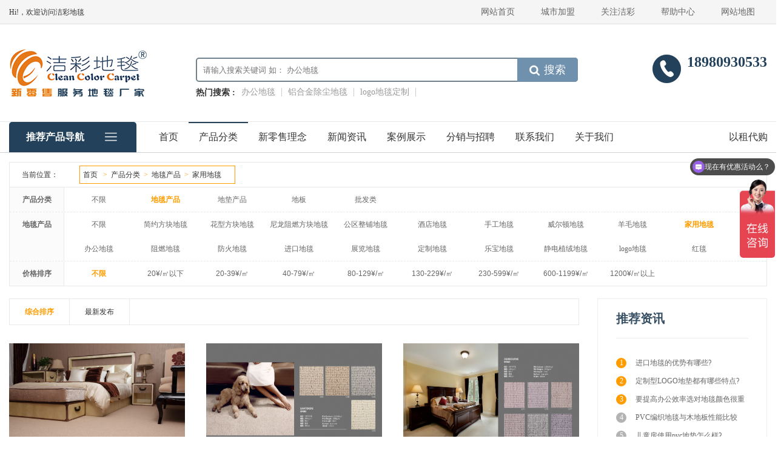

--- FILE ---
content_type: text/html; charset=utf-8
request_url: https://www.cccmat.com/pro/list22/
body_size: 16663
content:
<!DOCTYPE html>
<html lang="en">
<head>
    <meta http-equiv="Content-Type" content="text/html; charset=utf-8"/>
    <meta name="baidu-site-verification" content="code-jGPPYrGxIc" />
    	<title>家用地毯-成都家用地毯-家用地毯批发-洁彩地毯</title>
		<meta name="keywords" content="地毯批发,成都地毯,成都地毯批发,家用地毯,成都家用地毯,办公地毯,成都办公地毯,地毯厂家,成都地毯厂家,方块地毯,成都方块地毯,酒店地毯,成都酒店地毯,尼龙地毯,成都尼龙地毯,羊毛地毯,成都羊毛地毯,手工地毯,成都手工地毯,阻燃地毯,成都阻燃地毯,防火地毯,成都防火地毯,威尔顿地毯,成都威尔顿地毯,进口地毯,成都进口地毯,展览地毯,成都展览地毯,定制地毯,成都定制地毯,乐宝地毯,成都乐宝地毯,静电植绒地毯,成都静电植绒地毯,logo地毯,成都logo地毯,红毯,成都红毯,福尔波地板,成都福尔波地板,PVC地板,成都PVC地板,3M地垫,成都3M地垫,尼龙地垫,成都尼龙地垫,模块地垫,成都模块地垫,吸水地垫,成都吸水地垫,吸油地垫,成都吸油地垫,商场地垫,成都商场地垫,门厅地垫,成都门厅地垫,电梯地垫,成都电梯地垫,PVC地胶,成都PVC地胶,亚麻地板,成都亚麻地板,地垫批发,成都地垫,防滑地垫,成都防滑地垫,pvc地垫,成都pvc地垫,除尘地垫,成都除尘地垫,铝合金地垫,成都铝合金地垫,成都酒店防滑地垫"/>
	<meta name="description" content="四川洁彩地毯有限公司是一家专业的地毯批发生产厂家,价格实惠.并面向西南地区提供防滑地垫,门垫,办公室地毯,酒店地毯,方块地毯,除尘地垫,三合一地垫等产品.欢迎咨询"/><META http-equiv="X-UA-Compatible" content="IE=9" ></META>
    <link href="/s/css/main.css" rel="stylesheet"/>
    <link href="/s/css/layout.css" rel="stylesheet"/>
    <script src="/s/js/jquery-1.8.3.min.js"></script>
    <script src="/s/js/main.js"></script>
    <script src="/s/js/min.index.js"></script>
    <script src="/s/js/jquery.SuperSlide.2.1.1.js"></script>
</head>
<style>
.nav-main{border-top: 1px solid #e8e8e8; border-bottom:1px solid #cfd2d5}
</style>
<if>
    <div class="header">
        <div class="layout header-box clearfix">
            <div class="fl">
                <span>Hi!，欢迎访问洁彩地毯</span>
            </div>

            <div class="fr">
             <span class="subnav_span">
                <a class="header_index" href="/" target="_blank">网站首页</a>
            </span>
                <span class="subnav_span">
                <a rel="nofollow" href="/csfx/" class="subspan_bar" title="城市加盟">城市加盟</a>
            </span>
             <span class="subnav_span top_wx_hover">
                <a rel="nofollow" href="javascript:;" class="subspan_bar" title="关注洁彩">关注洁彩</a>
                 <div class="top-gzwx">
                     <img src="/public/uploads/image/20210430/20210430155248_87379.jpg" title="关注官方微信" alt="关注官方微信">
                     <p>关注官方微信</p>
                 </div>
            </span>
             <span class="subnav_span">
                <a rel="nofollow" href="/helper/" class="subspan_bar" title="帮助中心">帮助中心</a>
            </span>
                <span class="subnav_span">
                <a href="https://www.cccmat.com/sitemap.xml" class="subspan_bar" title="网站地图">网站地图</a>
            </span>
            </div>
        </div>
    </div>
    <div class="heder-main">
        <div class="layout clearfix">
            <div class="logo fl">
                <a href="/"><img src="/s/images/logo.png"></a>
            </div>

<div class="search-box">
<div class="search-wrap clearfix">
<input type="text" class="search-inp" placeholder="请输入搜索关键词 如： 办公地毯">
<button type="button" class="search-btn"><img src="/s/images/search_icon.png">搜索</button>
</div>
    <div class="hot-box clearfix">
        <div class="suo-tit fl"><b>热门搜索 :</b></div>
        <ul class="clearfix q-search fl">
                        <li><a href="/baidu/?kw="></a></li><li><a href="/baidu/?kw=办公地毯
">办公地毯
</a></li><li><a href="/baidu/?kw=铝合金除尘地毯
">铝合金除尘地毯
</a></li><li><a href="/baidu/?kw=logo地毯定制">logo地毯定制</a></li>

        </ul>
    </div>

</div>
<script>
    $(function () {
        $(".search-btn").click(function () {
            // alert('1')
            var kw=$(".search-inp").val();
            if(kw==''){
                layer.alert('请输入搜索关键词');
                return false;
            }
            window.location="/baidu/?kw="+kw;
        })
    })
</script>
            <div class="phone-box clearfix">
                <div class="fl phone-img">
                    <i class="phone-icon"></i>
                </div>
                <div class="fr phone-txt ml10">
                    <p></p>
                    <p>18980930533</p>
                </div>
            </div>
        </div>
    </div>
    <div class="nav-main inside-nav-main>">
        <div class="layout clearfix">

                            <div class="inside-nav-menu fl">
    <h4>推荐产品导航 <i class="icon menu-icon"></i></h4>

    <div class="inside-nav">
        <div class="layout clearfix" id="nav-layout">
            <div class="nav-list fl">
                <ul id="nav-list-tab">
                                        <li><i class="icon nav-list-icon1"></i><a title="简约方块地毯"
                                                                                href="/pro/list13/" class="nav-list-a">
                            简约方块地毯</a><span>></span>
                        </li><li><i class="icon nav-list-icon2"></i><a title="花型方块地毯"
                                                                                href="/pro/list14/" class="nav-list-a">
                            花型方块地毯</a><span>></span>
                        </li><li><i class="icon nav-list-icon3"></i><a title="尼龙阻燃方块地毯"
                                                                                href="/pro/list15/" class="nav-list-a">
                            尼龙阻燃方块地毯</a><span>></span>
                        </li><li><i class="icon nav-list-icon4"></i><a title="公区整铺地毯"
                                                                                href="/pro/list16/" class="nav-list-a">
                            公区整铺地毯</a><span>></span>
                        </li><li><i class="icon nav-list-icon5"></i><a title="酒店地毯"
                                                                                href="/pro/list17/" class="nav-list-a">
                            酒店地毯</a><span>></span>
                        </li><li><i class="icon nav-list-icon6"></i><a title="手工地毯"
                                                                                href="/pro/list19/" class="nav-list-a">
                            手工地毯</a><span>></span>
                        </li><li><i class="icon nav-list-icon7"></i><a title="威尔顿地毯"
                                                                                href="/pro/list20/" class="nav-list-a">
                            威尔顿地毯</a><span>></span>
                        </li><li><i class="icon nav-list-icon8"></i><a title="家用地毯"
                                                                                href="/pro/list22/" class="nav-list-a">
                            家用地毯</a><span>></span>
                        </li><li><i class="icon nav-list-icon9"></i><a title="洁彩除尘地垫"
                                                                                href="/case/list23/" class="nav-list-a">
                            洁彩除尘地垫</a><span>></span>
                        </li><li><i class="icon nav-list-icon10"></i><a title="定制LOGO地垫"
                                                                                href="/case/list24/" class="nav-list-a">
                            定制LOGO地垫</a><span>></span>
                        </li>                </ul>

                <div id="nav-list-menu">


                    <div class="nav-list-menu">
                            <div class="nav-list-menu-box clearfix">
                                <h2 class="fl">简约方块地毯</h2>
                                <a title="简约方块地毯" href="/pro/list13/" class="more fr">查看更多></a>
                            </div>
                            <ul class="nav-list-ul clearfix">
                                                                <li>
                                        <a title="PVC底素色色BM51系列" href="/pro/list13/1873.html"><img
                                                title="/Public/upload/goods/2021/01-29/6013c24adb015.jpg" src="/Public/upload/goods/2021/01-29/6013c24adb015.jpg"
                                                alt="PVC底素色色BM51系列"></a>
                                        <div class="nav-cp-bottom-title">
                                            <a class="title" title="" href="#">PVC底素色色BM51系列</a>
                                            <p class="shuju clearfix">
                                                <span class="fl">￥<sub>39</sub>元/m2</span>
                                                <a title="PVC底素色色BM51系列" href="/pro/list13/1873.html"
                                                   class="more fr">查看详情</a>
                                            </p>

                                        </div>
                                    </li><li>
                                        <a title="细密条纹系列KT2000" href="/pro/list13/1877.html"><img
                                                title="/Public/upload/goods/2021/01-29/6013cab5e544c.jpg" src="/Public/upload/goods/2021/01-29/6013cab5e544c.jpg"
                                                alt="细密条纹系列KT2000"></a>
                                        <div class="nav-cp-bottom-title">
                                            <a class="title" title="" href="#">细密条纹系列KT2000</a>
                                            <p class="shuju clearfix">
                                                <span class="fl">￥<sub>39</sub>元/m2</span>
                                                <a title="细密条纹系列KT2000" href="/pro/list13/1877.html"
                                                   class="more fr">查看详情</a>
                                            </p>

                                        </div>
                                    </li><li>
                                        <a title="简约条纹系列BM52" href="/pro/list13/1876.html"><img
                                                title="/Public/upload/goods/2021/03-23/6059a56b183b2.jpg" src="/Public/upload/goods/2021/03-23/6059a56b183b2.jpg"
                                                alt="简约条纹系列BM52"></a>
                                        <div class="nav-cp-bottom-title">
                                            <a class="title" title="" href="#">简约条纹系列BM52</a>
                                            <p class="shuju clearfix">
                                                <span class="fl">￥<sub>38</sub>元/m2</span>
                                                <a title="简约条纹系列BM52" href="/pro/list13/1876.html"
                                                   class="more fr">查看详情</a>
                                            </p>

                                        </div>
                                    </li><li>
                                        <a title="沥青底线条系列KT1200" href="/pro/list13/1875.html"><img
                                                title="/Public/upload/goods/2021/01-29/6013c7eb78cdd.jpg" src="/Public/upload/goods/2021/01-29/6013c7eb78cdd.jpg"
                                                alt="沥青底线条系列KT1200"></a>
                                        <div class="nav-cp-bottom-title">
                                            <a class="title" title="" href="#">沥青底线条系列KT1200</a>
                                            <p class="shuju clearfix">
                                                <span class="fl">￥<sub>29</sub>元/m2</span>
                                                <a title="沥青底线条系列KT1200" href="/pro/list13/1875.html"
                                                   class="more fr">查看详情</a>
                                            </p>

                                        </div>
                                    </li><li>
                                        <a title="沥青底素色系列KT1000" href="/pro/list13/1874.html"><img
                                                title="/Public/upload/goods/2021/01-29/6013c534c92e3.jpg" src="/Public/upload/goods/2021/01-29/6013c534c92e3.jpg"
                                                alt="沥青底素色系列KT1000"></a>
                                        <div class="nav-cp-bottom-title">
                                            <a class="title" title="" href="#">沥青底素色系列KT1000</a>
                                            <p class="shuju clearfix">
                                                <span class="fl">￥<sub>27</sub>元/m2</span>
                                                <a title="沥青底素色系列KT1000" href="/pro/list13/1874.html"
                                                   class="more fr">查看详情</a>
                                            </p>

                                        </div>
                                    </li><li>
                                        <a title="办公方块毯 图一" href="/pro/list13/315.html"><img
                                                title="/public/uploads/images/151203410271091.jpg" src="/public/uploads/images/151203410271091.jpg"
                                                alt="办公方块毯 图一"></a>
                                        <div class="nav-cp-bottom-title">
                                            <a class="title" title="" href="#">办公方块毯 图一</a>
                                            <p class="shuju clearfix">
                                                <span class="fl">￥<sub></sub>元/m2</span>
                                                <a title="办公方块毯 图一" href="/pro/list13/315.html"
                                                   class="more fr">查看详情</a>
                                            </p>

                                        </div>
                                    </li>

                            </ul>
                        </div><div class="nav-list-menu">
                            <div class="nav-list-menu-box clearfix">
                                <h2 class="fl">花型方块地毯</h2>
                                <a title="花型方块地毯" href="/pro/list14/" class="more fr">查看更多></a>
                            </div>
                            <ul class="nav-list-ul clearfix">
                                                                <li>
                                        <a title="线性系列FC1100" href="/pro/list14/1823.html"><img
                                                title="/Public/upload/goods/2021/03-24/605b02ad8a638.jpg" src="/Public/upload/goods/2021/03-24/605b02ad8a638.jpg"
                                                alt="线性系列FC1100"></a>
                                        <div class="nav-cp-bottom-title">
                                            <a class="title" title="" href="#">线性系列FC1100</a>
                                            <p class="shuju clearfix">
                                                <span class="fl">￥<sub>60</sub>元/m2</span>
                                                <a title="线性系列FC1100" href="/pro/list14/1823.html"
                                                   class="more fr">查看详情</a>
                                            </p>

                                        </div>
                                    </li><li>
                                        <a title="加厚系列TS00/20" href="/pro/list14/1822.html"><img
                                                title="/Public/upload/goods/2021/03-23/6059e72db8751.png" src="/Public/upload/goods/2021/03-23/6059e72db8751.png"
                                                alt="加厚系列TS00/20"></a>
                                        <div class="nav-cp-bottom-title">
                                            <a class="title" title="" href="#">加厚系列TS00/20</a>
                                            <p class="shuju clearfix">
                                                <span class="fl">￥<sub>79</sub>元/m2</span>
                                                <a title="加厚系列TS00/20" href="/pro/list14/1822.html"
                                                   class="more fr">查看详情</a>
                                            </p>

                                        </div>
                                    </li><li>
                                        <a title="条毯系列FC20A" href="/pro/list14/1821.html"><img
                                                title="/Public/upload/goods/2021/03-24/605b02dcd7702.jpg" src="/Public/upload/goods/2021/03-24/605b02dcd7702.jpg"
                                                alt="条毯系列FC20A"></a>
                                        <div class="nav-cp-bottom-title">
                                            <a class="title" title="" href="#">条毯系列FC20A</a>
                                            <p class="shuju clearfix">
                                                <span class="fl">￥<sub>67</sub>元/m2</span>
                                                <a title="条毯系列FC20A" href="/pro/list14/1821.html"
                                                   class="more fr">查看详情</a>
                                            </p>

                                        </div>
                                    </li><li>
                                        <a title="光线系列FC1200" href="/pro/list14/1820.html"><img
                                                title="/Public/upload/goods/2021/03-24/605b015fa3f4c.jpg" src="/Public/upload/goods/2021/03-24/605b015fa3f4c.jpg"
                                                alt="光线系列FC1200"></a>
                                        <div class="nav-cp-bottom-title">
                                            <a class="title" title="" href="#">光线系列FC1200</a>
                                            <p class="shuju clearfix">
                                                <span class="fl">￥<sub>64</sub>元/m2</span>
                                                <a title="光线系列FC1200" href="/pro/list14/1820.html"
                                                   class="more fr">查看详情</a>
                                            </p>

                                        </div>
                                    </li><li>
                                        <a title="几何系列KT3400" href="/pro/list14/1819.html"><img
                                                title="/Public/upload/goods/2021/03-07/60448a8a504e7.jpg" src="/Public/upload/goods/2021/03-07/60448a8a504e7.jpg"
                                                alt="几何系列KT3400"></a>
                                        <div class="nav-cp-bottom-title">
                                            <a class="title" title="" href="#">几何系列KT3400</a>
                                            <p class="shuju clearfix">
                                                <span class="fl">￥<sub>54</sub>元/m2</span>
                                                <a title="几何系列KT3400" href="/pro/list14/1819.html"
                                                   class="more fr">查看详情</a>
                                            </p>

                                        </div>
                                    </li><li>
                                        <a title="酒店满铺地毯 图一" href="/pro/list14/324.html"><img
                                                title="/public/uploads/images/15120314509387.jpg" src="/public/uploads/images/15120314509387.jpg"
                                                alt="酒店满铺地毯 图一"></a>
                                        <div class="nav-cp-bottom-title">
                                            <a class="title" title="" href="#">酒店满铺地毯 图一</a>
                                            <p class="shuju clearfix">
                                                <span class="fl">￥<sub></sub>元/m2</span>
                                                <a title="酒店满铺地毯 图一" href="/pro/list14/324.html"
                                                   class="more fr">查看详情</a>
                                            </p>

                                        </div>
                                    </li>

                            </ul>
                        </div><div class="nav-list-menu">
                            <div class="nav-list-menu-box clearfix">
                                <h2 class="fl">尼龙阻燃方块地毯</h2>
                                <a title="尼龙阻燃方块地毯" href="/pro/list15/" class="more fr">查看更多></a>
                            </div>
                            <ul class="nav-list-ul clearfix">
                                                                <li>
                                        <a title="福尔波乐宝静电植绒系列" href="/pro/list15/1838.html"><img
                                                title="/Public/upload/goods/2021/03-07/6044cbda613b2.jpg" src="/Public/upload/goods/2021/03-07/6044cbda613b2.jpg"
                                                alt="福尔波乐宝静电植绒系列"></a>
                                        <div class="nav-cp-bottom-title">
                                            <a class="title" title="" href="#">福尔波乐宝静电植绒系列</a>
                                            <p class="shuju clearfix">
                                                <span class="fl">￥<sub>530</sub>元/m2</span>
                                                <a title="福尔波乐宝静电植绒系列" href="/pro/list15/1838.html"
                                                   class="more fr">查看详情</a>
                                            </p>

                                        </div>
                                    </li><li>
                                        <a title="阿姆斯壮地毯" href="/pro/list15/1837.html"><img
                                                title="/Public/upload/goods/2021/03-07/6044c887dead6.jpg" src="/Public/upload/goods/2021/03-07/6044c887dead6.jpg"
                                                alt="阿姆斯壮地毯"></a>
                                        <div class="nav-cp-bottom-title">
                                            <a class="title" title="" href="#">阿姆斯壮地毯</a>
                                            <p class="shuju clearfix">
                                                <span class="fl">￥<sub>176</sub>元/m2</span>
                                                <a title="阿姆斯壮地毯" href="/pro/list15/1837.html"
                                                   class="more fr">查看详情</a>
                                            </p>

                                        </div>
                                    </li><li>
                                        <a title="幻变纹尼龙块毯" href="/pro/list15/1836.html"><img
                                                title="/Public/upload/goods/2021/03-09/60476dbe70b84.jpg" src="/Public/upload/goods/2021/03-09/60476dbe70b84.jpg"
                                                alt="幻变纹尼龙块毯"></a>
                                        <div class="nav-cp-bottom-title">
                                            <a class="title" title="" href="#">幻变纹尼龙块毯</a>
                                            <p class="shuju clearfix">
                                                <span class="fl">￥<sub>99</sub>元/m2</span>
                                                <a title="幻变纹尼龙块毯" href="/pro/list15/1836.html"
                                                   class="more fr">查看详情</a>
                                            </p>

                                        </div>
                                    </li><li>
                                        <a title="阿拉斯加条纹" href="/pro/list15/1835.html"><img
                                                title="/Public/upload/goods/2021/03-09/6047636574a31.jpg" src="/Public/upload/goods/2021/03-09/6047636574a31.jpg"
                                                alt="阿拉斯加条纹"></a>
                                        <div class="nav-cp-bottom-title">
                                            <a class="title" title="" href="#">阿拉斯加条纹</a>
                                            <p class="shuju clearfix">
                                                <span class="fl">￥<sub>98</sub>元/m2</span>
                                                <a title="阿拉斯加条纹" href="/pro/list15/1835.html"
                                                   class="more fr">查看详情</a>
                                            </p>

                                        </div>
                                    </li><li>
                                        <a title="纯色系列CJ01" href="/pro/list15/1834.html"><img
                                                title="/Public/upload/goods/2021/03-23/6059b12c0ac81.jpg" src="/Public/upload/goods/2021/03-23/6059b12c0ac81.jpg"
                                                alt="纯色系列CJ01"></a>
                                        <div class="nav-cp-bottom-title">
                                            <a class="title" title="" href="#">纯色系列CJ01</a>
                                            <p class="shuju clearfix">
                                                <span class="fl">￥<sub>73</sub>元/m2</span>
                                                <a title="纯色系列CJ01" href="/pro/list15/1834.html"
                                                   class="more fr">查看详情</a>
                                            </p>

                                        </div>
                                    </li><li>
                                        <a title="会议室地毯 图二" href="/pro/list15/330.html"><img
                                                title="/public/uploads/images/149422869344940.jpg" src="/public/uploads/images/149422869344940.jpg"
                                                alt="会议室地毯 图二"></a>
                                        <div class="nav-cp-bottom-title">
                                            <a class="title" title="" href="#">会议室地毯 图二</a>
                                            <p class="shuju clearfix">
                                                <span class="fl">￥<sub></sub>元/m2</span>
                                                <a title="会议室地毯 图二" href="/pro/list15/330.html"
                                                   class="more fr">查看详情</a>
                                            </p>

                                        </div>
                                    </li>

                            </ul>
                        </div><div class="nav-list-menu">
                            <div class="nav-list-menu-box clearfix">
                                <h2 class="fl">公区整铺地毯</h2>
                                <a title="公区整铺地毯" href="/pro/list16/" class="more fr">查看更多></a>
                            </div>
                            <ul class="nav-list-ul clearfix">
                                                                <li>
                                        <a title="涤纶亮丝系列DY" href="/pro/list16/1843.html"><img
                                                title="/Public/upload/goods/2021/03-23/6059ee6cbb3d6.jpg" src="/Public/upload/goods/2021/03-23/6059ee6cbb3d6.jpg"
                                                alt="涤纶亮丝系列DY"></a>
                                        <div class="nav-cp-bottom-title">
                                            <a class="title" title="" href="#">涤纶亮丝系列DY</a>
                                            <p class="shuju clearfix">
                                                <span class="fl">￥<sub>125</sub>元/m2</span>
                                                <a title="涤纶亮丝系列DY" href="/pro/list16/1843.html"
                                                   class="more fr">查看详情</a>
                                            </p>

                                        </div>
                                    </li><li>
                                        <a title="密实圣保罗满铺系列" href="/pro/list16/1842.html"><img
                                                title="/Public/upload/goods/2021/03-23/6059871c52dfd.jpg" src="/Public/upload/goods/2021/03-23/6059871c52dfd.jpg"
                                                alt="密实圣保罗满铺系列"></a>
                                        <div class="nav-cp-bottom-title">
                                            <a class="title" title="" href="#">密实圣保罗满铺系列</a>
                                            <p class="shuju clearfix">
                                                <span class="fl">￥<sub>47</sub>元/m2</span>
                                                <a title="密实圣保罗满铺系列" href="/pro/list16/1842.html"
                                                   class="more fr">查看详情</a>
                                            </p>

                                        </div>
                                    </li><li>
                                        <a title="弯头纱素色满铺系列" href="/pro/list16/1841.html"><img
                                                title="/Public/upload/goods/2021/03-23/605962ace8ba8.jpg" src="/Public/upload/goods/2021/03-23/605962ace8ba8.jpg"
                                                alt="弯头纱素色满铺系列"></a>
                                        <div class="nav-cp-bottom-title">
                                            <a class="title" title="" href="#">弯头纱素色满铺系列</a>
                                            <p class="shuju clearfix">
                                                <span class="fl">￥<sub>46</sub>元/m2</span>
                                                <a title="弯头纱素色满铺系列" href="/pro/list16/1841.html"
                                                   class="more fr">查看详情</a>
                                            </p>

                                        </div>
                                    </li><li>
                                        <a title="大圈绒加密素色系列" href="/pro/list16/1840.html"><img
                                                title="/Public/upload/goods/2021/03-23/60595f9a8b68b.png" src="/Public/upload/goods/2021/03-23/60595f9a8b68b.png"
                                                alt="大圈绒加密素色系列"></a>
                                        <div class="nav-cp-bottom-title">
                                            <a class="title" title="" href="#">大圈绒加密素色系列</a>
                                            <p class="shuju clearfix">
                                                <span class="fl">￥<sub>33</sub>元/m2</span>
                                                <a title="大圈绒加密素色系列" href="/pro/list16/1840.html"
                                                   class="more fr">查看详情</a>
                                            </p>

                                        </div>
                                    </li><li>
                                        <a title="小圈绒素色系列" href="/pro/list16/1839.html"><img
                                                title="/Public/upload/goods/2021/03-23/60595a1d869fc.png" src="/Public/upload/goods/2021/03-23/60595a1d869fc.png"
                                                alt="小圈绒素色系列"></a>
                                        <div class="nav-cp-bottom-title">
                                            <a class="title" title="" href="#">小圈绒素色系列</a>
                                            <p class="shuju clearfix">
                                                <span class="fl">￥<sub>17</sub>元/m2</span>
                                                <a title="小圈绒素色系列" href="/pro/list16/1839.html"
                                                   class="more fr">查看详情</a>
                                            </p>

                                        </div>
                                    </li><li>
                                        <a title="楼梯地毯 图八" href="/pro/list16/339.html"><img
                                                title="/public/uploads/images/147460014146295.jpg" src="/public/uploads/images/147460014146295.jpg"
                                                alt="楼梯地毯 图八"></a>
                                        <div class="nav-cp-bottom-title">
                                            <a class="title" title="" href="#">楼梯地毯 图八</a>
                                            <p class="shuju clearfix">
                                                <span class="fl">￥<sub></sub>元/m2</span>
                                                <a title="楼梯地毯 图八" href="/pro/list16/339.html"
                                                   class="more fr">查看详情</a>
                                            </p>

                                        </div>
                                    </li>

                            </ul>
                        </div><div class="nav-list-menu">
                            <div class="nav-list-menu-box clearfix">
                                <h2 class="fl">酒店地毯</h2>
                                <a title="酒店地毯" href="/pro/list17/" class="more fr">查看更多></a>
                            </div>
                            <ul class="nav-list-ul clearfix">
                                                                <li>
                                        <a title="定制尼龙多彩印花系列" href="/pro/list17/1846.html"><img
                                                title="/Public/upload/goods/2021/03-08/604606b940949.jpg" src="/Public/upload/goods/2021/03-08/604606b940949.jpg"
                                                alt="定制尼龙多彩印花系列"></a>
                                        <div class="nav-cp-bottom-title">
                                            <a class="title" title="" href="#">定制尼龙多彩印花系列</a>
                                            <p class="shuju clearfix">
                                                <span class="fl">￥<sub>85</sub>元/m2</span>
                                                <a title="定制尼龙多彩印花系列" href="/pro/list17/1846.html"
                                                   class="more fr">查看详情</a>
                                            </p>

                                        </div>
                                    </li><li>
                                        <a title="库存簇绒地毯系列" href="/pro/list17/1845.html"><img
                                                title="/Public/upload/goods/2021/03-24/605adadc313bf.jpg" src="/Public/upload/goods/2021/03-24/605adadc313bf.jpg"
                                                alt="库存簇绒地毯系列"></a>
                                        <div class="nav-cp-bottom-title">
                                            <a class="title" title="" href="#">库存簇绒地毯系列</a>
                                            <p class="shuju clearfix">
                                                <span class="fl">￥<sub>115</sub>元/m2</span>
                                                <a title="库存簇绒地毯系列" href="/pro/list17/1845.html"
                                                   class="more fr">查看详情</a>
                                            </p>

                                        </div>
                                    </li><li>
                                        <a title="印花库存现货地毯系列" href="/pro/list17/1844.html"><img
                                                title="/Public/upload/goods/2021/03-23/6059fdfa06f96.jpg" src="/Public/upload/goods/2021/03-23/6059fdfa06f96.jpg"
                                                alt="印花库存现货地毯系列"></a>
                                        <div class="nav-cp-bottom-title">
                                            <a class="title" title="" href="#">印花库存现货地毯系列</a>
                                            <p class="shuju clearfix">
                                                <span class="fl">￥<sub>36</sub>元/m2</span>
                                                <a title="印花库存现货地毯系列" href="/pro/list17/1844.html"
                                                   class="more fr">查看详情</a>
                                            </p>

                                        </div>
                                    </li><li>
                                        <a title="走廊地毯 图六" href="/pro/list17/345.html"><img
                                                title="/public/uploads/images/152697770110083.jpg" src="/public/uploads/images/152697770110083.jpg"
                                                alt="走廊地毯 图六"></a>
                                        <div class="nav-cp-bottom-title">
                                            <a class="title" title="" href="#">走廊地毯 图六</a>
                                            <p class="shuju clearfix">
                                                <span class="fl">￥<sub></sub>元/m2</span>
                                                <a title="走廊地毯 图六" href="/pro/list17/345.html"
                                                   class="more fr">查看详情</a>
                                            </p>

                                        </div>
                                    </li><li>
                                        <a title="酒店地毯图八" href="/pro/list17/1718.html"><img
                                                title="/public/uploads/image/20190710/20190710162359_12158.jpg" src="/public/uploads/image/20190710/20190710162359_12158.jpg"
                                                alt="酒店地毯图八"></a>
                                        <div class="nav-cp-bottom-title">
                                            <a class="title" title="" href="#">酒店地毯图八</a>
                                            <p class="shuju clearfix">
                                                <span class="fl">￥<sub></sub>元/m2</span>
                                                <a title="酒店地毯图八" href="/pro/list17/1718.html"
                                                   class="more fr">查看详情</a>
                                            </p>

                                        </div>
                                    </li><li>
                                        <a title="酒店地毯图七" href="/pro/list17/1717.html"><img
                                                title="/public/uploads/image/20190710/20190710162331_41632.jpg" src="/public/uploads/image/20190710/20190710162331_41632.jpg"
                                                alt="酒店地毯图七"></a>
                                        <div class="nav-cp-bottom-title">
                                            <a class="title" title="" href="#">酒店地毯图七</a>
                                            <p class="shuju clearfix">
                                                <span class="fl">￥<sub></sub>元/m2</span>
                                                <a title="酒店地毯图七" href="/pro/list17/1717.html"
                                                   class="more fr">查看详情</a>
                                            </p>

                                        </div>
                                    </li>

                            </ul>
                        </div><div class="nav-list-menu">
                            <div class="nav-list-menu-box clearfix">
                                <h2 class="fl">手工地毯</h2>
                                <a title="手工地毯" href="/pro/list19/" class="more fr">查看更多></a>
                            </div>
                            <ul class="nav-list-ul clearfix">
                                                                <li>
                                        <a title="VIP手工地毯系列" href="/pro/list19/1847.html"><img
                                                title="/Public/upload/goods/2021/03-07/6044d0da4815e.jpg" src="/Public/upload/goods/2021/03-07/6044d0da4815e.jpg"
                                                alt="VIP手工地毯系列"></a>
                                        <div class="nav-cp-bottom-title">
                                            <a class="title" title="" href="#">VIP手工地毯系列</a>
                                            <p class="shuju clearfix">
                                                <span class="fl">￥<sub>330</sub>元/m2</span>
                                                <a title="VIP手工地毯系列" href="/pro/list19/1847.html"
                                                   class="more fr">查看详情</a>
                                            </p>

                                        </div>
                                    </li><li>
                                        <a title="手工地毯图一" href="/pro/list19/362.html"><img
                                                title="/public/uploads/images/152721287297236.jpg" src="/public/uploads/images/152721287297236.jpg"
                                                alt="手工地毯图一"></a>
                                        <div class="nav-cp-bottom-title">
                                            <a class="title" title="" href="#">手工地毯图一</a>
                                            <p class="shuju clearfix">
                                                <span class="fl">￥<sub></sub>元/m2</span>
                                                <a title="手工地毯图一" href="/pro/list19/362.html"
                                                   class="more fr">查看详情</a>
                                            </p>

                                        </div>
                                    </li><li>
                                        <a title="手工地毯图二" href="/pro/list19/361.html"><img
                                                title="/public/uploads/images/152721273573484.jpg" src="/public/uploads/images/152721273573484.jpg"
                                                alt="手工地毯图二"></a>
                                        <div class="nav-cp-bottom-title">
                                            <a class="title" title="" href="#">手工地毯图二</a>
                                            <p class="shuju clearfix">
                                                <span class="fl">￥<sub></sub>元/m2</span>
                                                <a title="手工地毯图二" href="/pro/list19/361.html"
                                                   class="more fr">查看详情</a>
                                            </p>

                                        </div>
                                    </li><li>
                                        <a title="手工地毯图三" href="/pro/list19/360.html"><img
                                                title="/public/uploads/images/15272125278795.jpg" src="/public/uploads/images/15272125278795.jpg"
                                                alt="手工地毯图三"></a>
                                        <div class="nav-cp-bottom-title">
                                            <a class="title" title="" href="#">手工地毯图三</a>
                                            <p class="shuju clearfix">
                                                <span class="fl">￥<sub></sub>元/m2</span>
                                                <a title="手工地毯图三" href="/pro/list19/360.html"
                                                   class="more fr">查看详情</a>
                                            </p>

                                        </div>
                                    </li><li>
                                        <a title="手工地毯图四" href="/pro/list19/359.html"><img
                                                title="/public/uploads/images/152698067013818.jpg" src="/public/uploads/images/152698067013818.jpg"
                                                alt="手工地毯图四"></a>
                                        <div class="nav-cp-bottom-title">
                                            <a class="title" title="" href="#">手工地毯图四</a>
                                            <p class="shuju clearfix">
                                                <span class="fl">￥<sub></sub>元/m2</span>
                                                <a title="手工地毯图四" href="/pro/list19/359.html"
                                                   class="more fr">查看详情</a>
                                            </p>

                                        </div>
                                    </li><li>
                                        <a title="手工地毯图五" href="/pro/list19/358.html"><img
                                                title="/public/uploads/images/152698044484558.jpg" src="/public/uploads/images/152698044484558.jpg"
                                                alt="手工地毯图五"></a>
                                        <div class="nav-cp-bottom-title">
                                            <a class="title" title="" href="#">手工地毯图五</a>
                                            <p class="shuju clearfix">
                                                <span class="fl">￥<sub></sub>元/m2</span>
                                                <a title="手工地毯图五" href="/pro/list19/358.html"
                                                   class="more fr">查看详情</a>
                                            </p>

                                        </div>
                                    </li>

                            </ul>
                        </div><div class="nav-list-menu">
                            <div class="nav-list-menu-box clearfix">
                                <h2 class="fl">威尔顿地毯</h2>
                                <a title="威尔顿地毯" href="/pro/list20/" class="more fr">查看更多></a>
                            </div>
                            <ul class="nav-list-ul clearfix">
                                                                <li>
                                        <a title="威尔顿机织满铺系列" href="/pro/list20/1848.html"><img
                                                title="/Public/upload/goods/2021/03-23/6059ea56d5763.jpg" src="/Public/upload/goods/2021/03-23/6059ea56d5763.jpg"
                                                alt="威尔顿机织满铺系列"></a>
                                        <div class="nav-cp-bottom-title">
                                            <a class="title" title="" href="#">威尔顿机织满铺系列</a>
                                            <p class="shuju clearfix">
                                                <span class="fl">￥<sub>75</sub>元/m2</span>
                                                <a title="威尔顿机织满铺系列" href="/pro/list20/1848.html"
                                                   class="more fr">查看详情</a>
                                            </p>

                                        </div>
                                    </li><li>
                                        <a title="威尔顿地毯" href="/pro/list20/368.html"><img
                                                title="/public/uploads/images/152721521352689.jpg" src="/public/uploads/images/152721521352689.jpg"
                                                alt="威尔顿地毯"></a>
                                        <div class="nav-cp-bottom-title">
                                            <a class="title" title="" href="#">威尔顿地毯</a>
                                            <p class="shuju clearfix">
                                                <span class="fl">￥<sub></sub>元/m2</span>
                                                <a title="威尔顿地毯" href="/pro/list20/368.html"
                                                   class="more fr">查看详情</a>
                                            </p>

                                        </div>
                                    </li><li>
                                        <a title="威尔顿地毯图二" href="/pro/list20/367.html"><img
                                                title="/public/uploads/images/152721510927249.jpg" src="/public/uploads/images/152721510927249.jpg"
                                                alt="威尔顿地毯图二"></a>
                                        <div class="nav-cp-bottom-title">
                                            <a class="title" title="" href="#">威尔顿地毯图二</a>
                                            <p class="shuju clearfix">
                                                <span class="fl">￥<sub></sub>元/m2</span>
                                                <a title="威尔顿地毯图二" href="/pro/list20/367.html"
                                                   class="more fr">查看详情</a>
                                            </p>

                                        </div>
                                    </li><li>
                                        <a title="威尔顿地毯图三" href="/pro/list20/366.html"><img
                                                title="/public/uploads/images/152721385121158.jpg" src="/public/uploads/images/152721385121158.jpg"
                                                alt="威尔顿地毯图三"></a>
                                        <div class="nav-cp-bottom-title">
                                            <a class="title" title="" href="#">威尔顿地毯图三</a>
                                            <p class="shuju clearfix">
                                                <span class="fl">￥<sub></sub>元/m2</span>
                                                <a title="威尔顿地毯图三" href="/pro/list20/366.html"
                                                   class="more fr">查看详情</a>
                                            </p>

                                        </div>
                                    </li><li>
                                        <a title="威尔顿地毯图四" href="/pro/list20/365.html"><img
                                                title="/public/uploads/images/152698178423333.jpg" src="/public/uploads/images/152698178423333.jpg"
                                                alt="威尔顿地毯图四"></a>
                                        <div class="nav-cp-bottom-title">
                                            <a class="title" title="" href="#">威尔顿地毯图四</a>
                                            <p class="shuju clearfix">
                                                <span class="fl">￥<sub></sub>元/m2</span>
                                                <a title="威尔顿地毯图四" href="/pro/list20/365.html"
                                                   class="more fr">查看详情</a>
                                            </p>

                                        </div>
                                    </li><li>
                                        <a title="威尔顿地毯图五" href="/pro/list20/364.html"><img
                                                title="/public/uploads/images/152698173345618.jpg" src="/public/uploads/images/152698173345618.jpg"
                                                alt="威尔顿地毯图五"></a>
                                        <div class="nav-cp-bottom-title">
                                            <a class="title" title="" href="#">威尔顿地毯图五</a>
                                            <p class="shuju clearfix">
                                                <span class="fl">￥<sub></sub>元/m2</span>
                                                <a title="威尔顿地毯图五" href="/pro/list20/364.html"
                                                   class="more fr">查看详情</a>
                                            </p>

                                        </div>
                                    </li>

                            </ul>
                        </div><div class="nav-list-menu">
                            <div class="nav-list-menu-box clearfix">
                                <h2 class="fl">家用地毯</h2>
                                <a title="家用地毯" href="/pro/list22/" class="more fr">查看更多></a>
                            </div>
                            <ul class="nav-list-ul clearfix">
                                                                <li>
                                        <a title="家用地毯" href="/pro/list22/1765.html"><img
                                                title="/public/uploads/image/20190812/20190812141129_26935.jpg" src="/public/uploads/image/20190812/20190812141129_26935.jpg"
                                                alt="家用地毯"></a>
                                        <div class="nav-cp-bottom-title">
                                            <a class="title" title="" href="#">家用地毯</a>
                                            <p class="shuju clearfix">
                                                <span class="fl">￥<sub></sub>元/m2</span>
                                                <a title="家用地毯" href="/pro/list22/1765.html"
                                                   class="more fr">查看详情</a>
                                            </p>

                                        </div>
                                    </li><li>
                                        <a title="家用地毯图二" href="/pro/list22/379.html"><img
                                                title="/public/uploads/images/15555618968328.jpg" src="/public/uploads/images/15555618968328.jpg"
                                                alt="家用地毯图二"></a>
                                        <div class="nav-cp-bottom-title">
                                            <a class="title" title="" href="#">家用地毯图二</a>
                                            <p class="shuju clearfix">
                                                <span class="fl">￥<sub></sub>元/m2</span>
                                                <a title="家用地毯图二" href="/pro/list22/379.html"
                                                   class="more fr">查看详情</a>
                                            </p>

                                        </div>
                                    </li><li>
                                        <a title="家用地毯图三" href="/pro/list22/378.html"><img
                                                title="/public/uploads/images/1555561824924.jpg" src="/public/uploads/images/1555561824924.jpg"
                                                alt="家用地毯图三"></a>
                                        <div class="nav-cp-bottom-title">
                                            <a class="title" title="" href="#">家用地毯图三</a>
                                            <p class="shuju clearfix">
                                                <span class="fl">￥<sub></sub>元/m2</span>
                                                <a title="家用地毯图三" href="/pro/list22/378.html"
                                                   class="more fr">查看详情</a>
                                            </p>

                                        </div>
                                    </li><li>
                                        <a title="家用地毯图四" href="/pro/list22/377.html"><img
                                                title="/public/uploads/images/15555617502890.jpg" src="/public/uploads/images/15555617502890.jpg"
                                                alt="家用地毯图四"></a>
                                        <div class="nav-cp-bottom-title">
                                            <a class="title" title="" href="#">家用地毯图四</a>
                                            <p class="shuju clearfix">
                                                <span class="fl">￥<sub></sub>元/m2</span>
                                                <a title="家用地毯图四" href="/pro/list22/377.html"
                                                   class="more fr">查看详情</a>
                                            </p>

                                        </div>
                                    </li><li>
                                        <a title="家用地毯图五" href="/pro/list22/375.html"><img
                                                title="/public/uploads/images/152698144169031.jpg" src="/public/uploads/images/152698144169031.jpg"
                                                alt="家用地毯图五"></a>
                                        <div class="nav-cp-bottom-title">
                                            <a class="title" title="" href="#">家用地毯图五</a>
                                            <p class="shuju clearfix">
                                                <span class="fl">￥<sub></sub>元/m2</span>
                                                <a title="家用地毯图五" href="/pro/list22/375.html"
                                                   class="more fr">查看详情</a>
                                            </p>

                                        </div>
                                    </li><li>
                                        <a title="家用地毯图一" href="/pro/list22/374.html"><img
                                                title="/public/uploads/images/152698136795679.jpg" src="/public/uploads/images/152698136795679.jpg"
                                                alt="家用地毯图一"></a>
                                        <div class="nav-cp-bottom-title">
                                            <a class="title" title="" href="#">家用地毯图一</a>
                                            <p class="shuju clearfix">
                                                <span class="fl">￥<sub></sub>元/m2</span>
                                                <a title="家用地毯图一" href="/pro/list22/374.html"
                                                   class="more fr">查看详情</a>
                                            </p>

                                        </div>
                                    </li>

                            </ul>
                        </div><div class="nav-list-menu">
                            <div class="nav-list-menu-box clearfix">
                                <h2 class="fl">洁彩除尘地垫</h2>
                                <a title="洁彩除尘地垫" href="/case/list23/" class="more fr">查看更多></a>
                            </div>
                            <ul class="nav-list-ul clearfix">
                                                                <li>
                                        <a title="C70型小方格经济型除尘地垫系列" href="/case/list23/1855.html"><img
                                                title="/Public/upload/goods/2021/02-18/602e5d4d27440.jpg" src="/Public/upload/goods/2021/02-18/602e5d4d27440.jpg"
                                                alt="C70型小方格经济型除尘地垫系列"></a>
                                        <div class="nav-cp-bottom-title">
                                            <a class="title" title="" href="#">C70型小方格经济型除尘地垫系</a>
                                            <p class="shuju clearfix">
                                                <span class="fl">￥<sub>185</sub>元/m2</span>
                                                <a title="C70型小方格经济型除尘地垫系列" href="/case/list23/1855.html"
                                                   class="more fr">查看详情</a>
                                            </p>

                                        </div>
                                    </li><li>
                                        <a title="Coral click高质模块控尘系列" href="/case/list23/1854.html"><img
                                                title="/public/uploads/image/20210627/20210627163643_14792.jpg" src="/public/uploads/image/20210627/20210627163643_14792.jpg"
                                                alt="Coral click高质模块控尘系列"></a>
                                        <div class="nav-cp-bottom-title">
                                            <a class="title" title="" href="#">Coral click高质模块</a>
                                            <p class="shuju clearfix">
                                                <span class="fl">￥<sub>1450</sub>元/m2</span>
                                                <a title="Coral click高质模块控尘系列" href="/case/list23/1854.html"
                                                   class="more fr">查看详情</a>
                                            </p>

                                        </div>
                                    </li><li>
                                        <a title="三合一除尘地垫系列" href="/case/list23/1853.html"><img
                                                title="/public/uploads/image/20210627/20210627163935_35257.jpg" src="/public/uploads/image/20210627/20210627163935_35257.jpg"
                                                alt="三合一除尘地垫系列"></a>
                                        <div class="nav-cp-bottom-title">
                                            <a class="title" title="" href="#">三合一除尘地垫系列</a>
                                            <p class="shuju clearfix">
                                                <span class="fl">￥<sub>320</sub>元/m2</span>
                                                <a title="三合一除尘地垫系列" href="/case/list23/1853.html"
                                                   class="more fr">查看详情</a>
                                            </p>

                                        </div>
                                    </li><li>
                                        <a title="C50型实心双S纹疏水防滑地垫系列" href="/case/list23/1851.html"><img
                                                title="/Public/upload/goods/2021/03-24/605ae15dd740b.jpg" src="/Public/upload/goods/2021/03-24/605ae15dd740b.jpg"
                                                alt="C50型实心双S纹疏水防滑地垫系列"></a>
                                        <div class="nav-cp-bottom-title">
                                            <a class="title" title="" href="#">C50型实心双S纹疏水防滑地垫</a>
                                            <p class="shuju clearfix">
                                                <span class="fl">￥<sub>185</sub>元/m2</span>
                                                <a title="C50型实心双S纹疏水防滑地垫系列" href="/case/list23/1851.html"
                                                   class="more fr">查看详情</a>
                                            </p>

                                        </div>
                                    </li><li>
                                        <a title="C90型超厚菠萝纹防尘地垫" href="/case/list23/1850.html"><img
                                                title="/Public/upload/goods/2021/03-07/6044d61216c74.jpg" src="/Public/upload/goods/2021/03-07/6044d61216c74.jpg"
                                                alt="C90型超厚菠萝纹防尘地垫"></a>
                                        <div class="nav-cp-bottom-title">
                                            <a class="title" title="" href="#">C90型超厚菠萝纹防尘地垫</a>
                                            <p class="shuju clearfix">
                                                <span class="fl">￥<sub>385</sub>元/m2</span>
                                                <a title="C90型超厚菠萝纹防尘地垫" href="/case/list23/1850.html"
                                                   class="more fr">查看详情</a>
                                            </p>

                                        </div>
                                    </li><li>
                                        <a title="C70型小方格经济型除尘地垫系列" href="/case/list23/1849.html"><img
                                                title="/Public/upload/goods/2021/03-07/6044d36f5011e.jpg" src="/Public/upload/goods/2021/03-07/6044d36f5011e.jpg"
                                                alt="C70型小方格经济型除尘地垫系列"></a>
                                        <div class="nav-cp-bottom-title">
                                            <a class="title" title="" href="#">C70型小方格经济型除尘地垫系</a>
                                            <p class="shuju clearfix">
                                                <span class="fl">￥<sub>185</sub>元/m2</span>
                                                <a title="C70型小方格经济型除尘地垫系列" href="/case/list23/1849.html"
                                                   class="more fr">查看详情</a>
                                            </p>

                                        </div>
                                    </li>

                            </ul>
                        </div><div class="nav-list-menu">
                            <div class="nav-list-menu-box clearfix">
                                <h2 class="fl">定制LOGO地垫</h2>
                                <a title="定制LOGO地垫" href="/case/list24/" class="more fr">查看更多></a>
                            </div>
                            <ul class="nav-list-ul clearfix">
                                                                <li>
                                        <a title="荷兰Coral 镶嵌字logo地垫" href="/case/list24/1859.html"><img
                                                title="/Public/upload/goods/2021/03-08/6045fd63e3a1f.jpg" src="/Public/upload/goods/2021/03-08/6045fd63e3a1f.jpg"
                                                alt="荷兰Coral 镶嵌字logo地垫"></a>
                                        <div class="nav-cp-bottom-title">
                                            <a class="title" title="" href="#">荷兰Coral 镶嵌字logo</a>
                                            <p class="shuju clearfix">
                                                <span class="fl">￥<sub>950</sub>元/m2</span>
                                                <a title="荷兰Coral 镶嵌字logo地垫" href="/case/list24/1859.html"
                                                   class="more fr">查看详情</a>
                                            </p>

                                        </div>
                                    </li><li>
                                        <a title="C5/C9尼龙印染防尘地垫系列" href="/case/list24/1856.html"><img
                                                title="/Public/upload/goods/2021/03-24/605ae26a76c9e.jpg" src="/Public/upload/goods/2021/03-24/605ae26a76c9e.jpg"
                                                alt="C5/C9尼龙印染防尘地垫系列"></a>
                                        <div class="nav-cp-bottom-title">
                                            <a class="title" title="" href="#">C5/C9尼龙印染防尘地垫系列</a>
                                            <p class="shuju clearfix">
                                                <span class="fl">￥<sub>515</sub>元/m2</span>
                                                <a title="C5/C9尼龙印染防尘地垫系列" href="/case/list24/1856.html"
                                                   class="more fr">查看详情</a>
                                            </p>

                                        </div>
                                    </li><li>
                                        <a title="促销礼品地垫系列" href="/case/list24/1860.html"><img
                                                title="/Public/upload/goods/2021/03-08/604600098faae.jpg" src="/Public/upload/goods/2021/03-08/604600098faae.jpg"
                                                alt="促销礼品地垫系列"></a>
                                        <div class="nav-cp-bottom-title">
                                            <a class="title" title="" href="#">促销礼品地垫系列</a>
                                            <p class="shuju clearfix">
                                                <span class="fl">￥<sub>27</sub>元/m2</span>
                                                <a title="促销礼品地垫系列" href="/case/list24/1860.html"
                                                   class="more fr">查看详情</a>
                                            </p>

                                        </div>
                                    </li><li>
                                        <a title="3M圈丝logo地垫系列" href="/case/list24/1858.html"><img
                                                title="/Public/upload/goods/2021/03-08/6045fb0814cb2.jpg" src="/Public/upload/goods/2021/03-08/6045fb0814cb2.jpg"
                                                alt="3M圈丝logo地垫系列"></a>
                                        <div class="nav-cp-bottom-title">
                                            <a class="title" title="" href="#">3M圈丝logo地垫系列</a>
                                            <p class="shuju clearfix">
                                                <span class="fl">￥<sub>190</sub>元/m2</span>
                                                <a title="3M圈丝logo地垫系列" href="/case/list24/1858.html"
                                                   class="more fr">查看详情</a>
                                            </p>

                                        </div>
                                    </li><li>
                                        <a title="手工logo定制系列" href="/case/list24/1857.html"><img
                                                title="/Public/upload/goods/2021/03-24/605ae204dc5e9.jpg" src="/Public/upload/goods/2021/03-24/605ae204dc5e9.jpg"
                                                alt="手工logo定制系列"></a>
                                        <div class="nav-cp-bottom-title">
                                            <a class="title" title="" href="#">手工logo定制系列</a>
                                            <p class="shuju clearfix">
                                                <span class="fl">￥<sub>290</sub>元/m2</span>
                                                <a title="手工logo定制系列" href="/case/list24/1857.html"
                                                   class="more fr">查看详情</a>
                                            </p>

                                        </div>
                                    </li><li>
                                        <a title="小方格纹吸水除尘地垫" href="/case/list24/394.html"><img
                                                title="/public/uploads/image/20200623/20200623101238_13710.jpg" src="/public/uploads/image/20200623/20200623101238_13710.jpg"
                                                alt="小方格纹吸水除尘地垫"></a>
                                        <div class="nav-cp-bottom-title">
                                            <a class="title" title="" href="#">小方格纹吸水除尘地垫</a>
                                            <p class="shuju clearfix">
                                                <span class="fl">￥<sub></sub>元/m2</span>
                                                <a title="小方格纹吸水除尘地垫" href="/case/list24/394.html"
                                                   class="more fr">查看详情</a>
                                            </p>

                                        </div>
                                    </li>

                            </ul>
                        </div>
                </div>

            </div>
            <script>
                $(function(){
                    $("#nav-list-tab li").hover(function () {
                        var index = $(this).index();
                        $(this).addClass('nav-list-active').siblings().removeClass('nav-list-active');
                        $("#nav-list-menu").find(".nav-list-menu").eq(index).show().siblings().hide();
                        $("#nav-list-menu").mouseleave(function(){
                            $(".nav-list-menu").css("display","none");
                            var div = $('#nav-list-menu');
                            if (div.is(':hidden')){
                                $('#nav-list-tab li').css("background","#fff");
                            } else {
                                $('#nav-list-tab li').addClass('nav-list-active').siblings().removeClass('nav-list-active')
                            }
                        });
                        $('#nav-layout').mouseleave(function () {
                            $(".nav-list-menu").css("display","none");
                            $('#nav-list-tab li').addClass('nav-list-active').siblings().removeClass('nav-list-active')
                        });
                    });
                });
            </script>
        </div>
    </div>
</div>
            <div class="all-category fl" id="nav">
                <ul class="nav-ul fl">
                    <li><a href="/">首页</a></li>
                                        <li><a class="current" title="产品分类" href="/pros/">产品分类</a>
                        </li><li><a  title="新零售理念" href="/xls/">新零售理念</a>
                        </li><li><a  title="新闻资讯" href="/news/">新闻资讯</a>
                        </li><li><a  title="案例展示" href="/case/">案例展示</a>
                        </li><li><a  title="分销与招聘" href="/csfx/">分销与招聘</a>
                        </li><li><a  title="联系我们" href="/contact/">联系我们</a>
                        </li><li><a  title="关于我们" href="/about/">关于我们</a>
                        </li>                    <li style="float: right;"><a href="/yzdg/">以租代购</a></li>
                </ul>
                <div class="wrap-line">
                    <span style="left: 15px;"></span>
                </div>
            </div>

        </div>
    </div>
    



<!--             banner   下拉菜单   -->
<div class="product-content">
    <div class="layout clearfix">
        <div class="list-search-box">
            <div class="list-search-top clearfix">
                <div class="fl gray-9">当前位置：<i class="iconfont iconyou"></i></div>
                <ul class="list-search-tag fl">
                    <li class="ztmj-tag">
                        <span></span> <a href="">首页</a> &nbsp;&nbsp;>&nbsp;&nbsp;<a href="/pros/">产品分类</a>&nbsp;&nbsp;>&nbsp;&nbsp;<a href="/pro/">地毯产品</a>&nbsp;&nbsp;>&nbsp;&nbsp;<a href="/pro/list22/">家用地毯</a>
                    </li>
                </ul>
            </div>
            <div class="list-search-nav">


<div class="nav-item clearfix">
<h3 class="fl">产品分类</h3>
<ul class="fl">
<li  >
    <a href="/pros/">不限</a>
</li>
<li class="active">
<a title="地毯产品" href="/pro/">地毯产品</a>
</li><li class="">
<a title="地垫产品" href="/didian/">地垫产品</a>
</li><li class="">
<a title="地板" href="/pro/diban/">地板</a>
</li><li class="">
<a title="批发类" href="/pro/pifa/">批发类</a>
</li></ul>
</div><div class="nav-item clearfix">
<h3 class="fl">地毯产品</h3>
<ul class="fl">
<li  >
    <a href="/pro/">不限</a>
</li>
<li class="">
<a title="简约方块地毯" href="/pro/list13/">简约方块地毯</a>
</li><li class="">
<a title="花型方块地毯" href="/pro/list14/">花型方块地毯</a>
</li><li class="">
<a title="尼龙阻燃方块地毯" href="/pro/list15/">尼龙阻燃方块地毯</a>
</li><li class="">
<a title="公区整铺地毯" href="/pro/list16/">公区整铺地毯</a>
</li><li class="">
<a title="酒店地毯" href="/pro/list17/">酒店地毯</a>
</li><li class="">
<a title="手工地毯" href="/pro/list19/">手工地毯</a>
</li><li class="">
<a title="威尔顿地毯" href="/pro/list20/">威尔顿地毯</a>
</li><li class="">
<a title="羊毛地毯" href="/pro/list21/">羊毛地毯</a>
</li><li class="active">
<a title="家用地毯" href="/pro/list22/">家用地毯</a>
</li><li class="">
<a title="办公地毯" href="/pro/list59/">办公地毯</a>
</li><li class="">
<a title="阻燃地毯" href="/pro/list62/">阻燃地毯</a>
</li><li class="">
<a title="防火地毯" href="/pro/list63/">防火地毯</a>
</li><li class="">
<a title="进口地毯" href="/pro/list65/">进口地毯</a>
</li><li class="">
<a title="展览地毯" href="/pro/list66/">展览地毯</a>
</li><li class="">
<a title="定制地毯" href="/pro/list67/">定制地毯</a>
</li><li class="">
<a title="乐宝地毯" href="/pro/list68/">乐宝地毯</a>
</li><li class="">
<a title="静电植绒地毯" href="/pro/list69/">静电植绒地毯</a>
</li><li class="">
<a title="logo地毯" href="/pro/list70/">logo地毯</a>
</li><li class="">
<a title="红毯" href="/pro/list71/">红毯</a>
</li></ul>
</div>

                <div class="nav-item clearfix">
                    <h3 class="fl">价格<span class="ml24"></span>排序</h3>
                    <ul class="fl">
                                                <li class='active'>
                            <a href="/pro/list22/">不限</a>
                        </li>
                        <li >
                            <a style="font-family:Verdana, Geneva, sans-serif" href="/pro/list22/?price=1">20¥/㎡以下</a>
                        </li><li >
                            <a style="font-family:Verdana, Geneva, sans-serif" href="/pro/list22/?price=2">20-39¥/㎡</a>
                        </li><li >
                            <a style="font-family:Verdana, Geneva, sans-serif" href="/pro/list22/?price=3">40-79¥/㎡</a>
                        </li><li >
                            <a style="font-family:Verdana, Geneva, sans-serif" href="/pro/list22/?price=4">80-129¥/㎡</a>
                        </li><li >
                            <a style="font-family:Verdana, Geneva, sans-serif" href="/pro/list22/?price=5">130-229¥/㎡</a>
                        </li><li >
                            <a style="font-family:Verdana, Geneva, sans-serif" href="/pro/list22/?price=6">230-599¥/㎡</a>
                        </li><li >
                            <a style="font-family:Verdana, Geneva, sans-serif" href="/pro/list22/?price=7">600-1199¥/㎡</a>
                        </li><li >
                            <a style="font-family:Verdana, Geneva, sans-serif" href="/pro/list22/?price=8">1200¥/㎡以上</a>
                        </li>
                    </ul>
                </div>
            </div>

        </div>
        <div class="company-content">
            <div class="company-left">
                <ul class="list-nav clearfix bg-f8">
                    <li class='active'><a href="/pro/list22/?price=8&px=1">综合排序</a></li>
                    <li  ><a href="/pro/list22/?price=8&px=2">最新发布</a></li>
                </ul>
                <div class="product-list">
                    <div class="content-cp-nr">
                        <ul class="clearfix">
                            <li>
                                    <div class="content-cp-nr-img">
                                        <a title="家用地毯" href="/pro/list22/1765.html">
										<img title="家用地毯" src="/public/uploads/image/20190812/20190812141129_26935.jpg" width="290" height="183"

                                                                                                                  alt="家用地毯"></a>
                                        <div class="content-cp-nr-img-hover">
                                            <a class="yysm" title="预约上门" rel="nofollow" target="_blank" href="https://affim.baidu.com/unique_18832884/chat?siteId=8269232&userId=18832884&siteToken=9f204af0f29bef">预约上门</a>
                                            <a class="dpgm" target="_blank" title="店铺购买" rel="nofollow" href="#">店铺购买</a>
                                        </div>
                                    </div>
                                    <div class="content-cp-nr-txt">
                                        <a class="title" title="家用地毯" href="/pro/list22/1765.html">家用地毯</a>
                                        <div class="shuju mt10 clearfix" style="display: none;">
                                            <span class="fl">￥<sub></sub>元/m2</span>
                                            <p class="fr">
                                                                                            </p>
                                        </div>
                                    </div>
                                </li><li>
                                    <div class="content-cp-nr-img">
                                        <a title="家用地毯图二" href="/pro/list22/379.html">
										<img title="家用地毯图二" src="/public/uploads/images/15555618968328.jpg" width="290" height="183"

                                                                                                                  alt="家用地毯图二"></a>
                                        <div class="content-cp-nr-img-hover">
                                            <a class="yysm" title="预约上门" rel="nofollow" target="_blank" href="https://affim.baidu.com/unique_18832884/chat?siteId=8269232&userId=18832884&siteToken=9f204af0f29bef">预约上门</a>
                                            <a class="dpgm" target="_blank" title="店铺购买" rel="nofollow" href="#">店铺购买</a>
                                        </div>
                                    </div>
                                    <div class="content-cp-nr-txt">
                                        <a class="title" title="家用地毯图二" href="/pro/list22/379.html">家用地毯图二</a>
                                        <div class="shuju mt10 clearfix" style="display: none;">
                                            <span class="fl">￥<sub></sub>元/m2</span>
                                            <p class="fr">
                                                                                            </p>
                                        </div>
                                    </div>
                                </li><li>
                                    <div class="content-cp-nr-img">
                                        <a title="家用地毯图三" href="/pro/list22/378.html">
										<img title="家用地毯图三" src="/public/uploads/images/1555561824924.jpg" width="290" height="183"

                                                                                                                  alt="家用地毯图三"></a>
                                        <div class="content-cp-nr-img-hover">
                                            <a class="yysm" title="预约上门" rel="nofollow" target="_blank" href="https://affim.baidu.com/unique_18832884/chat?siteId=8269232&userId=18832884&siteToken=9f204af0f29bef">预约上门</a>
                                            <a class="dpgm" target="_blank" title="店铺购买" rel="nofollow" href="#">店铺购买</a>
                                        </div>
                                    </div>
                                    <div class="content-cp-nr-txt">
                                        <a class="title" title="家用地毯图三" href="/pro/list22/378.html">家用地毯图三</a>
                                        <div class="shuju mt10 clearfix" style="display: none;">
                                            <span class="fl">￥<sub></sub>元/m2</span>
                                            <p class="fr">
                                                                                            </p>
                                        </div>
                                    </div>
                                </li><li>
                                    <div class="content-cp-nr-img">
                                        <a title="家用地毯图四" href="/pro/list22/377.html">
										<img title="家用地毯图四" src="/public/uploads/images/15555617502890.jpg" width="290" height="183"

                                                                                                                  alt="家用地毯图四"></a>
                                        <div class="content-cp-nr-img-hover">
                                            <a class="yysm" title="预约上门" rel="nofollow" target="_blank" href="https://affim.baidu.com/unique_18832884/chat?siteId=8269232&userId=18832884&siteToken=9f204af0f29bef">预约上门</a>
                                            <a class="dpgm" target="_blank" title="店铺购买" rel="nofollow" href="#">店铺购买</a>
                                        </div>
                                    </div>
                                    <div class="content-cp-nr-txt">
                                        <a class="title" title="家用地毯图四" href="/pro/list22/377.html">家用地毯图四</a>
                                        <div class="shuju mt10 clearfix" style="display: none;">
                                            <span class="fl">￥<sub></sub>元/m2</span>
                                            <p class="fr">
                                                                                            </p>
                                        </div>
                                    </div>
                                </li><li>
                                    <div class="content-cp-nr-img">
                                        <a title="家用地毯图五" href="/pro/list22/375.html">
										<img title="家用地毯图五" src="/public/uploads/images/152698144169031.jpg" width="290" height="183"

                                                                                                                  alt="家用地毯图五"></a>
                                        <div class="content-cp-nr-img-hover">
                                            <a class="yysm" title="预约上门" rel="nofollow" target="_blank" href="https://affim.baidu.com/unique_18832884/chat?siteId=8269232&userId=18832884&siteToken=9f204af0f29bef">预约上门</a>
                                            <a class="dpgm" target="_blank" title="店铺购买" rel="nofollow" href="#">店铺购买</a>
                                        </div>
                                    </div>
                                    <div class="content-cp-nr-txt">
                                        <a class="title" title="家用地毯图五" href="/pro/list22/375.html">家用地毯图五</a>
                                        <div class="shuju mt10 clearfix" style="display: none;">
                                            <span class="fl">￥<sub></sub>元/m2</span>
                                            <p class="fr">
                                                                                            </p>
                                        </div>
                                    </div>
                                </li><li>
                                    <div class="content-cp-nr-img">
                                        <a title="家用地毯图一" href="/pro/list22/374.html">
										<img title="家用地毯图一" src="/public/uploads/images/152698136795679.jpg" width="290" height="183"

                                                                                                                  alt="家用地毯图一"></a>
                                        <div class="content-cp-nr-img-hover">
                                            <a class="yysm" title="预约上门" rel="nofollow" target="_blank" href="https://affim.baidu.com/unique_18832884/chat?siteId=8269232&userId=18832884&siteToken=9f204af0f29bef">预约上门</a>
                                            <a class="dpgm" target="_blank" title="店铺购买" rel="nofollow" href="#">店铺购买</a>
                                        </div>
                                    </div>
                                    <div class="content-cp-nr-txt">
                                        <a class="title" title="家用地毯图一" href="/pro/list22/374.html">家用地毯图一</a>
                                        <div class="shuju mt10 clearfix" style="display: none;">
                                            <span class="fl">￥<sub></sub>元/m2</span>
                                            <p class="fr">
                                                                                            </p>
                                        </div>
                                    </div>
                                </li><li>
                                    <div class="content-cp-nr-img">
                                        <a title="家用地毯图六" href="/pro/list22/373.html">
										<img title="家用地毯图六" src="/public/uploads/images/152698101057401.jpg" width="290" height="183"

                                                                                                                  alt="家用地毯图六"></a>
                                        <div class="content-cp-nr-img-hover">
                                            <a class="yysm" title="预约上门" rel="nofollow" target="_blank" href="https://affim.baidu.com/unique_18832884/chat?siteId=8269232&userId=18832884&siteToken=9f204af0f29bef">预约上门</a>
                                            <a class="dpgm" target="_blank" title="店铺购买" rel="nofollow" href="#">店铺购买</a>
                                        </div>
                                    </div>
                                    <div class="content-cp-nr-txt">
                                        <a class="title" title="家用地毯图六" href="/pro/list22/373.html">家用地毯图六</a>
                                        <div class="shuju mt10 clearfix" style="display: none;">
                                            <span class="fl">￥<sub></sub>元/m2</span>
                                            <p class="fr">
                                                                                            </p>
                                        </div>
                                    </div>
                                </li>                        </ul>
                    </div>
                </div>
                <div id="page">
                    <div class="pager">
                 7 条记录 1/1 页                              </div>
                </div>
            </div>
            <div class="company-right">
                <div class="hotexh">
                    <h2>推荐资讯</h2>
<ul>
        <li class="clearfix on dot">
    <a href="/news/2137.html" title="进口地毯的优势有哪些?">
        <span>1</span>进口地毯的优势有哪些?</a>
</li><li class="clearfix on dot">
    <a href="/jszc/2136.html" title="定制型LOGO地垫都有哪些特点?">
        <span>2</span>定制型LOGO地垫都有哪些特点?</a>
</li><li class="clearfix on dot">
    <a href="/news/list12/2135.html" title="要提高办公效率选对地毯颜色很重要">
        <span>3</span>要提高办公效率选对地毯颜色很重要</a>
</li><li class="clearfix  dot">
    <a href="/news/2134.html" title="PVC编织地毯与木地板性能比较">
        <span>4</span>PVC编织地毯与木地板性能比较</a>
</li><li class="clearfix  dot">
    <a href="/jszc/2133.html" title="儿童房使用pvc地垫怎么样?">
        <span>5</span>儿童房使用pvc地垫怎么样?</a>
</li><li class="clearfix  dot">
    <a href="/news/list12/2132.html" title="羊毛地毯被水浸了会不会发霉?">
        <span>6</span>羊毛地毯被水浸了会不会发霉?</a>
</li><li class="clearfix  dot">
    <a href="/news/2131.html" title="酒店地毯的防静电特性">
        <span>7</span>酒店地毯的防静电特性</a>
</li><li class="clearfix  dot">
    <a href="/jszc/2130.html" title="会议室选用方块地毯有哪些好处?">
        <span>8</span>会议室选用方块地毯有哪些好处?</a>
</li><li class="clearfix  dot">
    <a href="/news/list12/2129.html" title="什么是手工枪刺地毯?">
        <span>9</span>什么是手工枪刺地毯?</a>
</li><li class="clearfix  dot">
    <a href="/news/2128.html" title="不同材料地毯的防静电能力区别">
        <span>10</span>不同材料地毯的防静电能力区别</a>
</li>

                    </ul>

                </div>
                <div class="biao_box" style="display: none">
                    <h2>热门标签</h2>
                    <div class="biao_con clearfix">
                        <span>展览展示设计</span>
                        <span>展览展示设计</span>
                        <span>展览展示设计</span>
                        <span>展览展示设计</span>
                        <span>展览展示设计</span>
                        <span>展览展示设计</span>


                    </div>
                </div>
                <div class="cjwt-question cjwt-new">
                    <h2>相关问题</h2>
                    <ul>
                        <li>
    <a href="/jszc/2136.html" title="定制型LOGO地垫都有哪些特点?">
<h3>问：定制型LOGO地垫都有哪些特点?</h3>
<p class="h-title">
答：
	


	作为公共场合高频出现的一类地垫产品而言，...</p>
    </a>
</li><li>
    <a href="/jszc/2133.html" title="儿童房使用pvc地垫怎么样?">
<h3>问：儿童房使用pvc地垫怎么样?</h3>
<p class="h-title">
答：
	


	小朋友喜欢在地上玩耍，很多家庭为了避免孩...</p>
    </a>
</li><li>
    <a href="/jszc/2130.html" title="会议室选用方块地毯有哪些好处?">
<h3>问：会议室选用方块地毯有哪些好处?</h3>
<p class="h-title">
答：
	


	对于企业会议室需要呈现一种大气的底蕴，所...</p>
    </a>
</li><li>
    <a href="/jszc/2127.html" title="为什么医院幼儿园建议用亚麻地板?">
<h3>问：为什么医院幼儿园建议用亚麻地板?</h3>
<p class="h-title">
答：
	


	实木地板素来稳居地板产品排名前几位，而亚...</p>
    </a>
</li><li>
    <a href="/jszc/2124.html" title="酒店地毯常见产地一览">
<h3>问：酒店地毯常见产地一览</h3>
<p class="h-title">
答：
	


	地毯是酒店里必不可少的物品，不管是现代式...</p>
    </a>
</li><li>
    <a href="/jszc/2121.html" title="酒店应该选防滑地垫还是镂空地垫?">
<h3>问：酒店应该选防滑地垫还是镂空地垫?</h3>
<p class="h-title">
答：
	


	一般对于酒店而言，在门口、厨房、卫生间和...</p>
    </a>
</li>

                    </ul>
                </div>
            </div>
        </div>
    </div>
</div>
<div class="conteng-yuyue">
    <div class="layout">
        <div class="content-tit">
            <h2 class="tit">在线预约服务</h2>
            <p class="ms">我们将严格遵守《个人信息安全法》，对您的信息严格保密</p>
        </div>
        <div class="proinfo clearfix">
            <div class="process pro-one">
                <p class="bigtxt">让天下没有难安装的地毯</p>
                <p class="smalltxt">Very easy to</p>
            </div>
            <div class="process pro-cp">
                <img src="/s/images/ico07.png" />
                <p>网站选品</p>
            </div>
            <div class="process pro-jt"></div>
            <div class="process pro-cp">
                <img src="/s/images/ico08.png" />
                <p>预约上门</p>
            </div>
            <div class="process pro-jt"></div>
            <div class="process pro-cp">
                <img src="/s/images/ico09.png" />
                <p>确定方案</p>
            </div>
            <div class="process pro-jt"></div>
            <div class="process pro-cp">
                <img src="/s/images/ico10.png" />
                <p>铺装验收</p>
            </div>
            <div class="process pro-jt"></div>
            <div class="process pro-cp">
                <img src="/s/images/ico11.png" />
                <p>售后服务</p>
            </div>
        </div>


        <form action="/index.php?m=Index&a=book" method="post" class="form-horizontal clearfix" id="btnOrderInfo">

            <div class="proform clearfix">
                <div class="form-item">
                    <input placeholder="怎么称呼（必填）：" type="text" value="" class="iptdate zc_iptcalendar" name="t1" datatype="*1-50"  msg="请输入正确的姓名" id="username">
                </div>
                <div class="form-item">
                    <input placeholder="联系电话（必填）：" type="text" value="" class="iptdate zc_iptcalendar" name="t2" datatype="m"  msg="请输入正确的手机" id="userphone">
                </div>
                <div class="form-item">
                    <input placeholder="预约时间（选填）：" type="text" value="" class="iptdate zc_iptcalendar" name="t3" id="usertime">
                </div>
            </div>
            <div class="proform clearfix">
                <div class="form-item">
                    <input placeholder="上门地址（选填）：" type="text" value="" class="iptdate zc_iptcalendar" name="t4" id="useraddress">
                </div>
                <div class="form-item form-long">
                    <input placeholder="需求描述（选填）：如使用场所，预估面积，产品类型等" type="text" value="" class="iptdate zc_iptcalendar" name="t5" id="usercontent">
                </div>
            </div>
            <div class="probtn">
                <button type="submit" class="post-indexbtn">
                    <img src="/s/images/btn_ico.png" >&nbsp;&nbsp;
                    <span>确定预约</span>
                </button>
            </div>

        <input type="hidden" name="__hash__" value="950670cd0700098e3413d162a9598169_7eaef75a9b07e66d2029a5f3f4212721" /></form>







    </div>
</div>
<script src="/public/pub/validform/js/validform_v5.3.2.js"></script>
<script src="/public/pub/validform/js/validform.js"></script>

<script>
    $(".form-horizontal input").focus(function(){
        var obj=$(this);
        if (obj.hasClass("Validform_error"))
        {
            var v=obj.val();
//  alert('111');
            var msg=obj.attr('msg');
            var msg2=obj.attr('placeholder');
            if (v=='')
            {
                layer.msg(msg2,{time:3000});
            }
            else
            {
                layer.msg(msg,{time:3000});
            }
        }
    });
</script>
<!-- footer -->
<div class="footer">
    <div class="layout">
        <div class="footer-top clearfix">
            <div class="footer-logo fl">
                <img src="/s/images/footer-logo.png">
            </div>
            <div class="footer-tel fr">
                <span class="tel-txt">24小时服务热线：</span>
                <span class="tel-num"></span>
            </div>
        </div>
        <div class="footer-mid clearfix">
            <div class="footer-mid-left fl">
                <div class="footer-nav">
                    <div class="footer-nav">
                        <div class="nav-list">
                            <div class="nav-title">
                                我们的产品
                            </div>
                                                        <div class="nav-info"> <a href="/pro/list13/">简约方块地毯</a></div><div class="nav-info"> <a href="/pro/list14/">花型方块地毯</a></div><div class="nav-info"> <a href="/pro/list15/">尼龙阻燃方块地毯</a></div><div class="nav-info"> <a href="/pro/list16/">公区整铺地毯</a></div><div class="nav-info"> <a href="/pro/list17/">酒店地毯</a></div><div class="nav-info"> <a href="/pro/list18/">尼龙印花地毯</a></div><div class="nav-info"> <a href="/pro/list19/">手工地毯</a></div><div class="nav-info"> <a href="/pro/list20/">威尔顿地毯</a></div><div class="nav-info"> <a href="/pro/list21/">羊毛地毯</a></div><div class="nav-info"> <a href="/pro/list22/">家用地毯</a></div>                        </div>
                        <div class="nav-list">
                            <div class="nav-title">
                                新零售理念
                            </div>
                            <div class="nav-info">
                                <a href="/xls/">七天无理由退换</a>
                            </div>
                            <div class="nav-info">
                                <a href="/xls/">平价上门安装</a>
                            </div>
                            <div class="nav-info">
                                <a href="/xls/">0¥上门测量</a>
                            </div>
                            <div class="nav-info">
                                <a href="/xls/">全场满送货上门</a>
                            </div>
                            <div class="nav-info">
                                <a href="/xls/">全场满送安装辅料</a>
                            </div>
                            <div class="nav-info">
                                <a href="/xls/">设计师快速P实景图</a>
                            </div>
                        </div>
                        <div class="nav-list">
                            <div class="nav-title">
                                分销与招聘
                            </div>
                                                        <div class="nav-info"> <a href="/csfx/">城市分销</a></div><div class="nav-info"> <a href="/zyhz/">资源合作</a></div><div class="nav-info"> <a href="/zhaopin/">人员招聘</a></div><div class="nav-info"> <a href="/ckgx/">仓库共享</a></div>
                        </div>
                        <div class="nav-list">
                            <div class="nav-title">
                                最新资讯
                            </div>
                                                        <div class="nav-info"> <a href="/news/">公司新闻</a></div><div class="nav-info"> <a href="/news/list12/">行业动态</a></div><div class="nav-info"> <a href="/jszc/">常见问题</a></div><div class="nav-info"> <a href="/helper/">帮助中心</a></div>                        </div>
                        <div class="nav-list">
                            <div class="nav-title">
                                关于我们
                            </div>
                                                        <div class="nav-info"> <a href="/about/">企业简介</a></div><div class="nav-info"> <a href="/about/list9/">组织架构</a></div><div class="nav-info"> <a href="/about/list10/">荣誉资质</a></div>			</div>
                    </div>
                </div>
            </div>
            <div class="footer-mid-middle fr">
                <p><i class="foot-icon1"></i><b>VIP咨询手机：</b>18980930533</p>
                <p><i class="foot-icon2"></i><b>座机：</b>028-61550175</p>
                <p><i class="foot-icon3"></i><b>传真：</b>028-61550175</p>
                <p><i class="foot-icon4"></i><b>企业邮箱：</b>service@ccctop.com</p>
                <p><i class="foot-icon5"></i><b>企业QQ：</b>809404807</p>
                <p class="tit"><i class="foot-icon6"></i><b>公司地址：</b></p>
                                <p class="">成都市武侯区武青北路5号附12号一层</p>
            </div>

        </div>
        <div class="footer-bottom clearfix">
            <div class="fl" style="width: 70%">
                <p>Copyright © 成都洁彩地毯有限公司 (www.cccmat.com) 版权所有





















 <a href="https://www.toopic.cn/" style="color:#404a56">电脑壁纸下载</a>  ICP备案号：<a href="https://beian.miit.gov.cn/">蜀ICP备17003562号-1</a></p>
                            </div>
            <div class="footer-mid-right fr">
                <div class="foot_taobao">
                    <img src="/public/uploads/image/20210430/20210430155528_37388.png">
                </div>
                <div class="foot_weixin">
                    <img src="/public/uploads/image/20210430/20210430155248_87379.jpg">
                </div>
            </div>
        </div>
    </div>
</div>
<script src="/s/js/jquery.lazyload.js?v=1.9.1"></script>
<script type="text/javascript" charset="utf-8">
    $(function() {
        $("img.lazy").lazyload({
            event : "sporty"
        });
    });
    $(window).bind("load", function() {
        var timeout = setTimeout(function() {
            $("img.lazy").trigger("sporty")
        }, 1000);
    });
</script>
<script>
    var _hmt = _hmt || [];
    (function() {
        var hm = document.createElement("script");
        hm.src = "https://hm.baidu.com/hm.js?9f204af0f29befc60f8715c024b9ca27";
        var s = document.getElementsByTagName("script")[0];
        s.parentNode.insertBefore(hm, s);
    })();
</script>






</body>
</html>